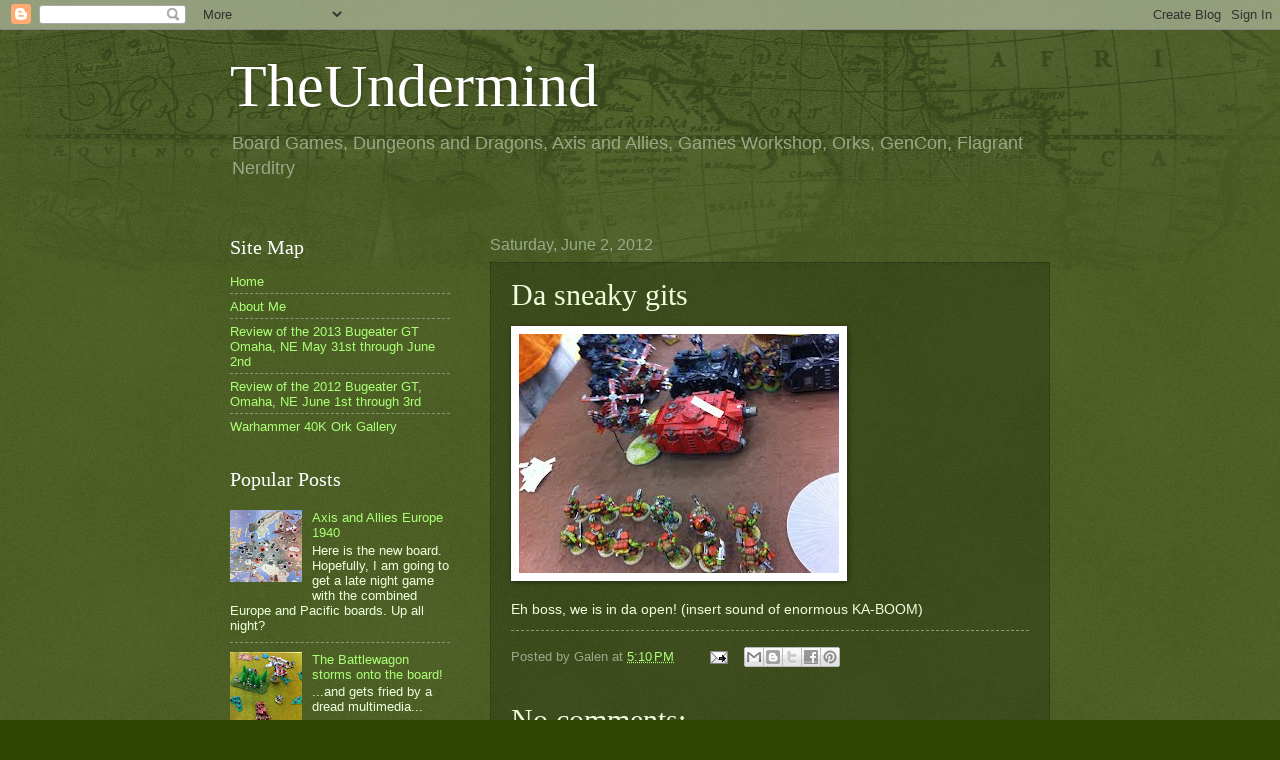

--- FILE ---
content_type: text/html; charset=UTF-8
request_url: https://www.theundermind.com/2012/06/da-sneaky-gits.html
body_size: 13100
content:
<!DOCTYPE html>
<html class='v2' dir='ltr' lang='en'>
<head>
<link href='https://www.blogger.com/static/v1/widgets/335934321-css_bundle_v2.css' rel='stylesheet' type='text/css'/>
<meta content='width=1100' name='viewport'/>
<meta content='text/html; charset=UTF-8' http-equiv='Content-Type'/>
<meta content='blogger' name='generator'/>
<link href='https://www.theundermind.com/favicon.ico' rel='icon' type='image/x-icon'/>
<link href='https://www.theundermind.com/2012/06/da-sneaky-gits.html' rel='canonical'/>
<link rel="alternate" type="application/atom+xml" title="TheUndermind - Atom" href="https://www.theundermind.com/feeds/posts/default" />
<link rel="alternate" type="application/rss+xml" title="TheUndermind - RSS" href="https://www.theundermind.com/feeds/posts/default?alt=rss" />
<link rel="service.post" type="application/atom+xml" title="TheUndermind - Atom" href="https://www.blogger.com/feeds/5113267933806270914/posts/default" />

<link rel="alternate" type="application/atom+xml" title="TheUndermind - Atom" href="https://www.theundermind.com/feeds/1141234312950837728/comments/default" />
<!--Can't find substitution for tag [blog.ieCssRetrofitLinks]-->
<link href='https://blogger.googleusercontent.com/img/b/R29vZ2xl/AVvXsEhK6LYYc1m_aTlFev9OiToPmYp-8BpF8Nffkm7FkvRFwjEaByoW8_nfOJrkOxw_Zoa5WbdneB3Rs_0qt9nfZBrQXNWXLFsZ34edVy5bh2egbyeQoBqaP2a_kQVKE3ayqgq1NX6IbdNjYhek/s320/photo-742256.JPG' rel='image_src'/>
<meta content='https://www.theundermind.com/2012/06/da-sneaky-gits.html' property='og:url'/>
<meta content='Da sneaky gits' property='og:title'/>
<meta content='Eh boss, we is in da open! (insert sound of enormous KA-BOOM)' property='og:description'/>
<meta content='https://blogger.googleusercontent.com/img/b/R29vZ2xl/AVvXsEhK6LYYc1m_aTlFev9OiToPmYp-8BpF8Nffkm7FkvRFwjEaByoW8_nfOJrkOxw_Zoa5WbdneB3Rs_0qt9nfZBrQXNWXLFsZ34edVy5bh2egbyeQoBqaP2a_kQVKE3ayqgq1NX6IbdNjYhek/w1200-h630-p-k-no-nu/photo-742256.JPG' property='og:image'/>
<title>TheUndermind: Da sneaky gits</title>
<style id='page-skin-1' type='text/css'><!--
/*
-----------------------------------------------
Blogger Template Style
Name:     Watermark
Designer: Blogger
URL:      www.blogger.com
----------------------------------------------- */
/* Use this with templates/1ktemplate-*.html */
/* Content
----------------------------------------------- */
body {
font: normal normal 14px Arial, Tahoma, Helvetica, FreeSans, sans-serif;
color: #eeffdd;
background: #2f4400 url(//www.blogblog.com/1kt/watermark/body_background_navigator.png) repeat scroll top left;
}
html body .content-outer {
min-width: 0;
max-width: 100%;
width: 100%;
}
.content-outer {
font-size: 92%;
}
a:link {
text-decoration:none;
color: #aaff77;
}
a:visited {
text-decoration:none;
color: #ddff66;
}
a:hover {
text-decoration:underline;
color: #ddffcc;
}
.body-fauxcolumns .cap-top {
margin-top: 30px;
background: transparent url(//www.blogblog.com/1kt/watermark/body_overlay_navigator.png) no-repeat scroll top center;
height: 256px;
}
.content-inner {
padding: 0;
}
/* Header
----------------------------------------------- */
.header-inner .Header .titlewrapper,
.header-inner .Header .descriptionwrapper {
padding-left: 20px;
padding-right: 20px;
}
.Header h1 {
font: normal normal 60px Georgia, Utopia, 'Palatino Linotype', Palatino, serif;
color: #ffffff;
text-shadow: 2px 2px rgba(0, 0, 0, .1);
}
.Header h1 a {
color: #ffffff;
}
.Header .description {
font-size: 140%;
color: #99aa88;
}
/* Tabs
----------------------------------------------- */
.tabs-inner .section {
margin: 0 20px;
}
.tabs-inner .PageList, .tabs-inner .LinkList, .tabs-inner .Labels {
margin-left: -11px;
margin-right: -11px;
background-color: transparent;
border-top: 0 solid #ffffff;
border-bottom: 0 solid #ffffff;
-moz-box-shadow: 0 0 0 rgba(0, 0, 0, .3);
-webkit-box-shadow: 0 0 0 rgba(0, 0, 0, .3);
-goog-ms-box-shadow: 0 0 0 rgba(0, 0, 0, .3);
box-shadow: 0 0 0 rgba(0, 0, 0, .3);
}
.tabs-inner .PageList .widget-content,
.tabs-inner .LinkList .widget-content,
.tabs-inner .Labels .widget-content {
margin: -3px -11px;
background: transparent none  no-repeat scroll right;
}
.tabs-inner .widget ul {
padding: 2px 25px;
max-height: 34px;
background: transparent none no-repeat scroll left;
}
.tabs-inner .widget li {
border: none;
}
.tabs-inner .widget li a {
display: inline-block;
padding: .25em 1em;
font: normal normal 20px Georgia, Utopia, 'Palatino Linotype', Palatino, serif;
color: #aaff77;
border-right: 1px solid #667755;
}
.tabs-inner .widget li:first-child a {
border-left: 1px solid #667755;
}
.tabs-inner .widget li.selected a, .tabs-inner .widget li a:hover {
color: #ffffff;
}
/* Headings
----------------------------------------------- */
h2 {
font: normal normal 20px Georgia, Utopia, 'Palatino Linotype', Palatino, serif;
color: #ffffff;
margin: 0 0 .5em;
}
h2.date-header {
font: normal normal 16px Arial, Tahoma, Helvetica, FreeSans, sans-serif;
color: #99aa88;
}
/* Main
----------------------------------------------- */
.main-inner .column-center-inner,
.main-inner .column-left-inner,
.main-inner .column-right-inner {
padding: 0 5px;
}
.main-outer {
margin-top: 0;
background: transparent none no-repeat scroll top left;
}
.main-inner {
padding-top: 30px;
}
.main-cap-top {
position: relative;
}
.main-cap-top .cap-right {
position: absolute;
height: 0;
width: 100%;
bottom: 0;
background: transparent none repeat-x scroll bottom center;
}
.main-cap-top .cap-left {
position: absolute;
height: 245px;
width: 280px;
right: 0;
bottom: 0;
background: transparent none no-repeat scroll bottom left;
}
/* Posts
----------------------------------------------- */
.post-outer {
padding: 15px 20px;
margin: 0 0 25px;
background: transparent url(//www.blogblog.com/1kt/watermark/post_background_navigator.png) repeat scroll top left;
_background-image: none;
border: dotted 1px #223311;
-moz-box-shadow: 0 0 0 rgba(0, 0, 0, .1);
-webkit-box-shadow: 0 0 0 rgba(0, 0, 0, .1);
-goog-ms-box-shadow: 0 0 0 rgba(0, 0, 0, .1);
box-shadow: 0 0 0 rgba(0, 0, 0, .1);
}
h3.post-title {
font: normal normal 30px Georgia, Utopia, 'Palatino Linotype', Palatino, serif;
margin: 0;
}
.comments h4 {
font: normal normal 30px Georgia, Utopia, 'Palatino Linotype', Palatino, serif;
margin: 1em 0 0;
}
.post-body {
font-size: 105%;
line-height: 1.5;
position: relative;
}
.post-header {
margin: 0 0 1em;
color: #99aa88;
}
.post-footer {
margin: 10px 0 0;
padding: 10px 0 0;
color: #99aa88;
border-top: dashed 1px #889977;
}
#blog-pager {
font-size: 140%
}
#comments .comment-author {
padding-top: 1.5em;
border-top: dashed 1px #889977;
background-position: 0 1.5em;
}
#comments .comment-author:first-child {
padding-top: 0;
border-top: none;
}
.avatar-image-container {
margin: .2em 0 0;
}
/* Comments
----------------------------------------------- */
.comments .comments-content .icon.blog-author {
background-repeat: no-repeat;
background-image: url([data-uri]);
}
.comments .comments-content .loadmore a {
border-top: 1px solid #889977;
border-bottom: 1px solid #889977;
}
.comments .continue {
border-top: 2px solid #889977;
}
/* Widgets
----------------------------------------------- */
.widget ul, .widget #ArchiveList ul.flat {
padding: 0;
list-style: none;
}
.widget ul li, .widget #ArchiveList ul.flat li {
padding: .35em 0;
text-indent: 0;
border-top: dashed 1px #889977;
}
.widget ul li:first-child, .widget #ArchiveList ul.flat li:first-child {
border-top: none;
}
.widget .post-body ul {
list-style: disc;
}
.widget .post-body ul li {
border: none;
}
.widget .zippy {
color: #889977;
}
.post-body img, .post-body .tr-caption-container, .Profile img, .Image img,
.BlogList .item-thumbnail img {
padding: 5px;
background: #fff;
-moz-box-shadow: 1px 1px 5px rgba(0, 0, 0, .5);
-webkit-box-shadow: 1px 1px 5px rgba(0, 0, 0, .5);
-goog-ms-box-shadow: 1px 1px 5px rgba(0, 0, 0, .5);
box-shadow: 1px 1px 5px rgba(0, 0, 0, .5);
}
.post-body img, .post-body .tr-caption-container {
padding: 8px;
}
.post-body .tr-caption-container {
color: #333333;
}
.post-body .tr-caption-container img {
padding: 0;
background: transparent;
border: none;
-moz-box-shadow: 0 0 0 rgba(0, 0, 0, .1);
-webkit-box-shadow: 0 0 0 rgba(0, 0, 0, .1);
-goog-ms-box-shadow: 0 0 0 rgba(0, 0, 0, .1);
box-shadow: 0 0 0 rgba(0, 0, 0, .1);
}
/* Footer
----------------------------------------------- */
.footer-outer {
color:#eeffdd;
background: #111100 url(https://resources.blogblog.com/blogblog/data/1kt/watermark/body_background_navigator.png) repeat scroll top left;
}
.footer-outer a {
color: #aaff77;
}
.footer-outer a:visited {
color: #ddff66;
}
.footer-outer a:hover {
color: #ddffcc;
}
.footer-outer .widget h2 {
color: #ffffff;
}
/* Mobile
----------------------------------------------- */
body.mobile  {
background-size: 100% auto;
}
.mobile .body-fauxcolumn-outer {
background: transparent none repeat scroll top left;
}
html .mobile .mobile-date-outer {
border-bottom: none;
background: transparent url(//www.blogblog.com/1kt/watermark/post_background_navigator.png) repeat scroll top left;
_background-image: none;
margin-bottom: 10px;
}
.mobile .main-inner .date-outer {
padding: 0;
}
.mobile .main-inner .date-header {
margin: 10px;
}
.mobile .main-cap-top {
z-index: -1;
}
.mobile .content-outer {
font-size: 100%;
}
.mobile .post-outer {
padding: 10px;
}
.mobile .main-cap-top .cap-left {
background: transparent none no-repeat scroll bottom left;
}
.mobile .body-fauxcolumns .cap-top {
margin: 0;
}
.mobile-link-button {
background: transparent url(//www.blogblog.com/1kt/watermark/post_background_navigator.png) repeat scroll top left;
}
.mobile-link-button a:link, .mobile-link-button a:visited {
color: #aaff77;
}
.mobile-index-date .date-header {
color: #99aa88;
}
.mobile-index-contents {
color: #eeffdd;
}
.mobile .tabs-inner .section {
margin: 0;
}
.mobile .tabs-inner .PageList {
margin-left: 0;
margin-right: 0;
}
.mobile .tabs-inner .PageList .widget-content {
margin: 0;
color: #ffffff;
background: transparent url(//www.blogblog.com/1kt/watermark/post_background_navigator.png) repeat scroll top left;
}
.mobile .tabs-inner .PageList .widget-content .pagelist-arrow {
border-left: 1px solid #667755;
}

--></style>
<style id='template-skin-1' type='text/css'><!--
body {
min-width: 860px;
}
.content-outer, .content-fauxcolumn-outer, .region-inner {
min-width: 860px;
max-width: 860px;
_width: 860px;
}
.main-inner .columns {
padding-left: 260px;
padding-right: 0px;
}
.main-inner .fauxcolumn-center-outer {
left: 260px;
right: 0px;
/* IE6 does not respect left and right together */
_width: expression(this.parentNode.offsetWidth -
parseInt("260px") -
parseInt("0px") + 'px');
}
.main-inner .fauxcolumn-left-outer {
width: 260px;
}
.main-inner .fauxcolumn-right-outer {
width: 0px;
}
.main-inner .column-left-outer {
width: 260px;
right: 100%;
margin-left: -260px;
}
.main-inner .column-right-outer {
width: 0px;
margin-right: -0px;
}
#layout {
min-width: 0;
}
#layout .content-outer {
min-width: 0;
width: 800px;
}
#layout .region-inner {
min-width: 0;
width: auto;
}
body#layout div.add_widget {
padding: 8px;
}
body#layout div.add_widget a {
margin-left: 32px;
}
--></style>
<link href='https://www.blogger.com/dyn-css/authorization.css?targetBlogID=5113267933806270914&amp;zx=51ed98a8-7755-4fd2-b9cf-bfb350cf60c4' media='none' onload='if(media!=&#39;all&#39;)media=&#39;all&#39;' rel='stylesheet'/><noscript><link href='https://www.blogger.com/dyn-css/authorization.css?targetBlogID=5113267933806270914&amp;zx=51ed98a8-7755-4fd2-b9cf-bfb350cf60c4' rel='stylesheet'/></noscript>
<meta name='google-adsense-platform-account' content='ca-host-pub-1556223355139109'/>
<meta name='google-adsense-platform-domain' content='blogspot.com'/>

</head>
<body class='loading variant-navigator'>
<div class='navbar section' id='navbar' name='Navbar'><div class='widget Navbar' data-version='1' id='Navbar1'><script type="text/javascript">
    function setAttributeOnload(object, attribute, val) {
      if(window.addEventListener) {
        window.addEventListener('load',
          function(){ object[attribute] = val; }, false);
      } else {
        window.attachEvent('onload', function(){ object[attribute] = val; });
      }
    }
  </script>
<div id="navbar-iframe-container"></div>
<script type="text/javascript" src="https://apis.google.com/js/platform.js"></script>
<script type="text/javascript">
      gapi.load("gapi.iframes:gapi.iframes.style.bubble", function() {
        if (gapi.iframes && gapi.iframes.getContext) {
          gapi.iframes.getContext().openChild({
              url: 'https://www.blogger.com/navbar/5113267933806270914?po\x3d1141234312950837728\x26origin\x3dhttps://www.theundermind.com',
              where: document.getElementById("navbar-iframe-container"),
              id: "navbar-iframe"
          });
        }
      });
    </script><script type="text/javascript">
(function() {
var script = document.createElement('script');
script.type = 'text/javascript';
script.src = '//pagead2.googlesyndication.com/pagead/js/google_top_exp.js';
var head = document.getElementsByTagName('head')[0];
if (head) {
head.appendChild(script);
}})();
</script>
</div></div>
<div class='body-fauxcolumns'>
<div class='fauxcolumn-outer body-fauxcolumn-outer'>
<div class='cap-top'>
<div class='cap-left'></div>
<div class='cap-right'></div>
</div>
<div class='fauxborder-left'>
<div class='fauxborder-right'></div>
<div class='fauxcolumn-inner'>
</div>
</div>
<div class='cap-bottom'>
<div class='cap-left'></div>
<div class='cap-right'></div>
</div>
</div>
</div>
<div class='content'>
<div class='content-fauxcolumns'>
<div class='fauxcolumn-outer content-fauxcolumn-outer'>
<div class='cap-top'>
<div class='cap-left'></div>
<div class='cap-right'></div>
</div>
<div class='fauxborder-left'>
<div class='fauxborder-right'></div>
<div class='fauxcolumn-inner'>
</div>
</div>
<div class='cap-bottom'>
<div class='cap-left'></div>
<div class='cap-right'></div>
</div>
</div>
</div>
<div class='content-outer'>
<div class='content-cap-top cap-top'>
<div class='cap-left'></div>
<div class='cap-right'></div>
</div>
<div class='fauxborder-left content-fauxborder-left'>
<div class='fauxborder-right content-fauxborder-right'></div>
<div class='content-inner'>
<header>
<div class='header-outer'>
<div class='header-cap-top cap-top'>
<div class='cap-left'></div>
<div class='cap-right'></div>
</div>
<div class='fauxborder-left header-fauxborder-left'>
<div class='fauxborder-right header-fauxborder-right'></div>
<div class='region-inner header-inner'>
<div class='header section' id='header' name='Header'><div class='widget Header' data-version='1' id='Header1'>
<div id='header-inner'>
<div class='titlewrapper'>
<h1 class='title'>
<a href='https://www.theundermind.com/'>
TheUndermind
</a>
</h1>
</div>
<div class='descriptionwrapper'>
<p class='description'><span>Board Games, Dungeons and Dragons, Axis and Allies, Games Workshop, Orks, GenCon, Flagrant Nerditry</span></p>
</div>
</div>
</div></div>
</div>
</div>
<div class='header-cap-bottom cap-bottom'>
<div class='cap-left'></div>
<div class='cap-right'></div>
</div>
</div>
</header>
<div class='tabs-outer'>
<div class='tabs-cap-top cap-top'>
<div class='cap-left'></div>
<div class='cap-right'></div>
</div>
<div class='fauxborder-left tabs-fauxborder-left'>
<div class='fauxborder-right tabs-fauxborder-right'></div>
<div class='region-inner tabs-inner'>
<div class='tabs no-items section' id='crosscol' name='Cross-Column'></div>
<div class='tabs no-items section' id='crosscol-overflow' name='Cross-Column 2'></div>
</div>
</div>
<div class='tabs-cap-bottom cap-bottom'>
<div class='cap-left'></div>
<div class='cap-right'></div>
</div>
</div>
<div class='main-outer'>
<div class='main-cap-top cap-top'>
<div class='cap-left'></div>
<div class='cap-right'></div>
</div>
<div class='fauxborder-left main-fauxborder-left'>
<div class='fauxborder-right main-fauxborder-right'></div>
<div class='region-inner main-inner'>
<div class='columns fauxcolumns'>
<div class='fauxcolumn-outer fauxcolumn-center-outer'>
<div class='cap-top'>
<div class='cap-left'></div>
<div class='cap-right'></div>
</div>
<div class='fauxborder-left'>
<div class='fauxborder-right'></div>
<div class='fauxcolumn-inner'>
</div>
</div>
<div class='cap-bottom'>
<div class='cap-left'></div>
<div class='cap-right'></div>
</div>
</div>
<div class='fauxcolumn-outer fauxcolumn-left-outer'>
<div class='cap-top'>
<div class='cap-left'></div>
<div class='cap-right'></div>
</div>
<div class='fauxborder-left'>
<div class='fauxborder-right'></div>
<div class='fauxcolumn-inner'>
</div>
</div>
<div class='cap-bottom'>
<div class='cap-left'></div>
<div class='cap-right'></div>
</div>
</div>
<div class='fauxcolumn-outer fauxcolumn-right-outer'>
<div class='cap-top'>
<div class='cap-left'></div>
<div class='cap-right'></div>
</div>
<div class='fauxborder-left'>
<div class='fauxborder-right'></div>
<div class='fauxcolumn-inner'>
</div>
</div>
<div class='cap-bottom'>
<div class='cap-left'></div>
<div class='cap-right'></div>
</div>
</div>
<!-- corrects IE6 width calculation -->
<div class='columns-inner'>
<div class='column-center-outer'>
<div class='column-center-inner'>
<div class='main section' id='main' name='Main'><div class='widget Blog' data-version='1' id='Blog1'>
<div class='blog-posts hfeed'>

          <div class="date-outer">
        
<h2 class='date-header'><span>Saturday, June 2, 2012</span></h2>

          <div class="date-posts">
        
<div class='post-outer'>
<div class='post hentry uncustomized-post-template' itemprop='blogPost' itemscope='itemscope' itemtype='http://schema.org/BlogPosting'>
<meta content='https://blogger.googleusercontent.com/img/b/R29vZ2xl/AVvXsEhK6LYYc1m_aTlFev9OiToPmYp-8BpF8Nffkm7FkvRFwjEaByoW8_nfOJrkOxw_Zoa5WbdneB3Rs_0qt9nfZBrQXNWXLFsZ34edVy5bh2egbyeQoBqaP2a_kQVKE3ayqgq1NX6IbdNjYhek/s320/photo-742256.JPG' itemprop='image_url'/>
<meta content='5113267933806270914' itemprop='blogId'/>
<meta content='1141234312950837728' itemprop='postId'/>
<a name='1141234312950837728'></a>
<h3 class='post-title entry-title' itemprop='name'>
Da sneaky gits
</h3>
<div class='post-header'>
<div class='post-header-line-1'></div>
</div>
<div class='post-body entry-content' id='post-body-1141234312950837728' itemprop='description articleBody'>
<p class="mobile-photo"><a href="https://blogger.googleusercontent.com/img/b/R29vZ2xl/AVvXsEhK6LYYc1m_aTlFev9OiToPmYp-8BpF8Nffkm7FkvRFwjEaByoW8_nfOJrkOxw_Zoa5WbdneB3Rs_0qt9nfZBrQXNWXLFsZ34edVy5bh2egbyeQoBqaP2a_kQVKE3ayqgq1NX6IbdNjYhek/s1600/photo-742256.JPG"><img alt="" border="0" id="BLOGGER_PHOTO_ID_5749596451192253730" src="https://blogger.googleusercontent.com/img/b/R29vZ2xl/AVvXsEhK6LYYc1m_aTlFev9OiToPmYp-8BpF8Nffkm7FkvRFwjEaByoW8_nfOJrkOxw_Zoa5WbdneB3Rs_0qt9nfZBrQXNWXLFsZ34edVy5bh2egbyeQoBqaP2a_kQVKE3ayqgq1NX6IbdNjYhek/s320/photo-742256.JPG" /></a></p>Eh boss, we is in da open! (insert sound of enormous KA-BOOM)
<div style='clear: both;'></div>
</div>
<div class='post-footer'>
<div class='post-footer-line post-footer-line-1'>
<span class='post-author vcard'>
Posted by
<span class='fn' itemprop='author' itemscope='itemscope' itemtype='http://schema.org/Person'>
<span itemprop='name'>Galen</span>
</span>
</span>
<span class='post-timestamp'>
at
<meta content='https://www.theundermind.com/2012/06/da-sneaky-gits.html' itemprop='url'/>
<a class='timestamp-link' href='https://www.theundermind.com/2012/06/da-sneaky-gits.html' rel='bookmark' title='permanent link'><abbr class='published' itemprop='datePublished' title='2012-06-02T17:10:00-07:00'>5:10&#8239;PM</abbr></a>
</span>
<span class='post-comment-link'>
</span>
<span class='post-icons'>
<span class='item-action'>
<a href='https://www.blogger.com/email-post/5113267933806270914/1141234312950837728' title='Email Post'>
<img alt='' class='icon-action' height='13' src='https://resources.blogblog.com/img/icon18_email.gif' width='18'/>
</a>
</span>
<span class='item-control blog-admin pid-1116639279'>
<a href='https://www.blogger.com/post-edit.g?blogID=5113267933806270914&postID=1141234312950837728&from=pencil' title='Edit Post'>
<img alt='' class='icon-action' height='18' src='https://resources.blogblog.com/img/icon18_edit_allbkg.gif' width='18'/>
</a>
</span>
</span>
<div class='post-share-buttons goog-inline-block'>
<a class='goog-inline-block share-button sb-email' href='https://www.blogger.com/share-post.g?blogID=5113267933806270914&postID=1141234312950837728&target=email' target='_blank' title='Email This'><span class='share-button-link-text'>Email This</span></a><a class='goog-inline-block share-button sb-blog' href='https://www.blogger.com/share-post.g?blogID=5113267933806270914&postID=1141234312950837728&target=blog' onclick='window.open(this.href, "_blank", "height=270,width=475"); return false;' target='_blank' title='BlogThis!'><span class='share-button-link-text'>BlogThis!</span></a><a class='goog-inline-block share-button sb-twitter' href='https://www.blogger.com/share-post.g?blogID=5113267933806270914&postID=1141234312950837728&target=twitter' target='_blank' title='Share to X'><span class='share-button-link-text'>Share to X</span></a><a class='goog-inline-block share-button sb-facebook' href='https://www.blogger.com/share-post.g?blogID=5113267933806270914&postID=1141234312950837728&target=facebook' onclick='window.open(this.href, "_blank", "height=430,width=640"); return false;' target='_blank' title='Share to Facebook'><span class='share-button-link-text'>Share to Facebook</span></a><a class='goog-inline-block share-button sb-pinterest' href='https://www.blogger.com/share-post.g?blogID=5113267933806270914&postID=1141234312950837728&target=pinterest' target='_blank' title='Share to Pinterest'><span class='share-button-link-text'>Share to Pinterest</span></a>
</div>
</div>
<div class='post-footer-line post-footer-line-2'>
<span class='post-labels'>
</span>
</div>
<div class='post-footer-line post-footer-line-3'>
<span class='post-location'>
</span>
</div>
</div>
</div>
<div class='comments' id='comments'>
<a name='comments'></a>
<h4>No comments:</h4>
<div id='Blog1_comments-block-wrapper'>
<dl class='avatar-comment-indent' id='comments-block'>
</dl>
</div>
<p class='comment-footer'>
<div class='comment-form'>
<a name='comment-form'></a>
<h4 id='comment-post-message'>Post a Comment</h4>
<p>
</p>
<a href='https://www.blogger.com/comment/frame/5113267933806270914?po=1141234312950837728&hl=en&saa=85391&origin=https://www.theundermind.com' id='comment-editor-src'></a>
<iframe allowtransparency='true' class='blogger-iframe-colorize blogger-comment-from-post' frameborder='0' height='410px' id='comment-editor' name='comment-editor' src='' width='100%'></iframe>
<script src='https://www.blogger.com/static/v1/jsbin/2830521187-comment_from_post_iframe.js' type='text/javascript'></script>
<script type='text/javascript'>
      BLOG_CMT_createIframe('https://www.blogger.com/rpc_relay.html');
    </script>
</div>
</p>
</div>
</div>

        </div></div>
      
</div>
<div class='blog-pager' id='blog-pager'>
<span id='blog-pager-newer-link'>
<a class='blog-pager-newer-link' href='https://www.theundermind.com/2012/06/mega-weapons.html' id='Blog1_blog-pager-newer-link' title='Newer Post'>Newer Post</a>
</span>
<span id='blog-pager-older-link'>
<a class='blog-pager-older-link' href='https://www.theundermind.com/2012/06/koptas-strike-from-reserve.html' id='Blog1_blog-pager-older-link' title='Older Post'>Older Post</a>
</span>
<a class='home-link' href='https://www.theundermind.com/'>Home</a>
</div>
<div class='clear'></div>
<div class='post-feeds'>
<div class='feed-links'>
Subscribe to:
<a class='feed-link' href='https://www.theundermind.com/feeds/1141234312950837728/comments/default' target='_blank' type='application/atom+xml'>Post Comments (Atom)</a>
</div>
</div>
</div></div>
</div>
</div>
<div class='column-left-outer'>
<div class='column-left-inner'>
<aside>
<div class='sidebar section' id='sidebar-left-1'><div class='widget PageList' data-version='1' id='PageList1'>
<h2>Site Map</h2>
<div class='widget-content'>
<ul>
<li>
<a href='https://www.theundermind.com/'>Home</a>
</li>
<li>
<a href='https://www.theundermind.com/p/about-me.html'>About Me</a>
</li>
<li>
<a href='https://www.theundermind.com/p/review-of-2013-bugeater-gt-omaha-ne-may.html'>Review of the 2013 Bugeater GT Omaha, NE May 31st through June 2nd</a>
</li>
<li>
<a href='https://www.theundermind.com/p/review-of-2012-bugeater-gt-omaha-ne.html'>Review of the 2012 Bugeater GT, Omaha, NE June 1st through 3rd</a>
</li>
<li>
<a href='https://www.theundermind.com/p/warhammer-40k-ork-gallery.html'>Warhammer 40K Ork Gallery</a>
</li>
</ul>
<div class='clear'></div>
</div>
</div><div class='widget PopularPosts' data-version='1' id='PopularPosts1'>
<h2>Popular Posts</h2>
<div class='widget-content popular-posts'>
<ul>
<li>
<div class='item-content'>
<div class='item-thumbnail'>
<a href='https://www.theundermind.com/2010/08/axis-and-allies-europe-1940.html' target='_blank'>
<img alt='' border='0' src='https://blogger.googleusercontent.com/img/b/R29vZ2xl/AVvXsEhYkJNFlJ1TumiI90CJY5wmNnwFHUquyvn14Ln9u3R35a7mXMWSF9q-jaKQSwfrTJp8dauxrJlCVlxYmSsWsxcYVY3z7gCdJZF_DBX_jNFDngtFksCSyUozv0BWGGke5XE2bzWB38hR6M8l/w72-h72-p-k-no-nu/photo-727389.JPG'/>
</a>
</div>
<div class='item-title'><a href='https://www.theundermind.com/2010/08/axis-and-allies-europe-1940.html'>Axis and Allies Europe 1940</a></div>
<div class='item-snippet'>Here is the new board. Hopefully, I am going to get a late night game with the combined Europe and Pacific boards. Up all night?</div>
</div>
<div style='clear: both;'></div>
</li>
<li>
<div class='item-content'>
<div class='item-thumbnail'>
<a href='https://www.theundermind.com/2012/03/battlewagon-storms-onto-board.html' target='_blank'>
<img alt='' border='0' src='https://blogger.googleusercontent.com/img/b/R29vZ2xl/AVvXsEi_F3TJtrUTAy1jkAmT1GsGkQfcgW5JjIa1ZfcYe0jAKbg5r8HJYuXhJNoB74XcYCJBrtHQTwAxZm_DQeb68cR6NH9xhxHTCEVid9b3fRty0o7XPDB9Zl1i-hcwhSmGqClgyW13UhT2d-c5/w72-h72-p-k-no-nu/photo-765797.JPG'/>
</a>
</div>
<div class='item-title'><a href='https://www.theundermind.com/2012/03/battlewagon-storms-onto-board.html'>The Battlewagon storms onto the board!</a></div>
<div class='item-snippet'>...and gets fried by a dread multimedia...</div>
</div>
<div style='clear: both;'></div>
</li>
<li>
<div class='item-content'>
<div class='item-thumbnail'>
<a href='https://www.theundermind.com/2011/05/twilight-imperium-set-up.html' target='_blank'>
<img alt='' border='0' src='https://blogger.googleusercontent.com/img/b/R29vZ2xl/AVvXsEiDaFe1D6OvVC0NrN-6Dd911IZ32UNoUr81IgIuCfEM57b4T7zDax7c6HqHKp8dLFTaz6gki2Y2y_e3QScc4AQl3lpaCbPXP5ZYDA_eZeyW7zxt3-MIq0-8IgFIMSgJTWWqgv7q83VTJc94/w72-h72-p-k-no-nu/photo-762933.JPG'/>
</a>
</div>
<div class='item-title'><a href='https://www.theundermind.com/2011/05/twilight-imperium-set-up.html'>Twilight Imperium Set-up</a></div>
<div class='item-snippet'>Here is the set up for the Twilight Imperium marathon I&#39;m hosting next Sunday.</div>
</div>
<div style='clear: both;'></div>
</li>
<li>
<div class='item-content'>
<div class='item-thumbnail'>
<a href='https://www.theundermind.com/2014/09/cargo-noir.html' target='_blank'>
<img alt='' border='0' src='https://blogger.googleusercontent.com/img/b/R29vZ2xl/AVvXsEh1TjgnTGtlwr06P2SrhlzX-pfyF2iTlyy4o5Q1UJMpl39ycpxHtO837XJNqzKH5YE8JeWZbQFLvVn5n7LZ0C92jmXKK7ZTzIdogzx7I-UQUe6xz0X_IYp8dG_3a4-eRXQ0VMl1KOYCqvf5/w72-h72-p-k-no-nu/photo-761725.JPG'/>
</a>
</div>
<div class='item-title'><a href='https://www.theundermind.com/2014/09/cargo-noir.html'>Cargo Noir!</a></div>
<div class='item-snippet'>
</div>
</div>
<div style='clear: both;'></div>
</li>
<li>
<div class='item-content'>
<div class='item-thumbnail'>
<a href='https://www.theundermind.com/2012/03/game-2-mostly-footdar.html' target='_blank'>
<img alt='' border='0' src='https://blogger.googleusercontent.com/img/b/R29vZ2xl/AVvXsEhEG8_-_KwloMgyQS0OBnRiFMU4U2ANpqXBLUCVRF5rJ-bQR1nLFX7uiYGSl7DVtwN4p5sh9vcx-LEH6lLa4K4Tin_DNEozUuRxjLT8MFJaUGAyXzOVeNnxR1CpmgcurVOVQ5WvMowJnPzs/w72-h72-p-k-no-nu/photo-720029.JPG'/>
</a>
</div>
<div class='item-title'><a href='https://www.theundermind.com/2012/03/game-2-mostly-footdar.html'>Game 2, mostly footdar.</a></div>
<div class='item-snippet'>
</div>
</div>
<div style='clear: both;'></div>
</li>
<li>
<div class='item-content'>
<div class='item-thumbnail'>
<a href='https://www.theundermind.com/2015/04/descent.html' target='_blank'>
<img alt='' border='0' src='https://blogger.googleusercontent.com/img/b/R29vZ2xl/AVvXsEhto9Fco5AwDYoYEmVPZi2T-GGMgrS7Uh6K4NBu9EtQBkztecc0MrTTvjo-FSJrZXtUtIRqmKZaa8CwIrbg5H-i58Kp3bTJn4AQ7hvzdfR8KWtE9m62lblx4yXj1XQLGaErMYxuhw9rIFFn/w72-h72-p-k-no-nu/7E286933-D784-45CB-B37A-24D93E3932EC-777166.jpg'/>
</a>
</div>
<div class='item-title'><a href='https://www.theundermind.com/2015/04/descent.html'>Descent</a></div>
<div class='item-snippet'>Never trust a dwarf with a chainsaw...         &#8212; Sent from Mailbox     </div>
</div>
<div style='clear: both;'></div>
</li>
<li>
<div class='item-content'>
<div class='item-thumbnail'>
<a href='https://www.theundermind.com/2011/04/green-stuff-cape.html' target='_blank'>
<img alt='' border='0' src='https://blogger.googleusercontent.com/img/b/R29vZ2xl/AVvXsEjU2Vnx1F4a7dvuW8QOQISemCyEnv27J9UKziA9JI_dMBYji_-lcVjsD6kagLS_l3QE3kXvmtvcuA27YmvYDVqozw-87P-eapbCElgF59tmijzipbrSxvcKNUKMyOp9pEqRpYTm3sPEisRA/w72-h72-p-k-no-nu/photo-780828.JPG'/>
</a>
</div>
<div class='item-title'><a href='https://www.theundermind.com/2011/04/green-stuff-cape.html'>Green Stuff Cape</a></div>
<div class='item-snippet'>Here is a pic of the cape I sculpted on my ork warboss.</div>
</div>
<div style='clear: both;'></div>
</li>
<li>
<div class='item-content'>
<div class='item-thumbnail'>
<a href='https://www.theundermind.com/2014/09/here-is-how-to-lose-at-nations.html' target='_blank'>
<img alt='' border='0' src='https://blogger.googleusercontent.com/img/b/R29vZ2xl/AVvXsEjjqKMAB1JCXqEAj4g0OK3y5ErAzrH1LJakdydH8PeFm9K4T9jSYN2QyfHCAKlxyse3Wr-vXCwlJJuy_tIsVSoj9pHnPXgmo_iVidoLPsIz25cTHpL7DJ0GlcAfy-j5ntg3eOTcNktcye2d/w72-h72-p-k-no-nu/IMG_0027-752503.JPG'/>
</a>
</div>
<div class='item-title'><a href='https://www.theundermind.com/2014/09/here-is-how-to-lose-at-nations.html'>Here is how to lose at Nations</a></div>
<div class='item-snippet'>
</div>
</div>
<div style='clear: both;'></div>
</li>
<li>
<div class='item-content'>
<div class='item-thumbnail'>
<a href='https://www.theundermind.com/2012/07/my-first-game-of-wh40k-6th-edition-orks.html' target='_blank'>
<img alt='' border='0' src='https://blogger.googleusercontent.com/img/b/R29vZ2xl/AVvXsEgfV2j2TvAsdUL8nqqjYYdi5RyQ3Ag4LubN0Q79mu6OVKvcY3_OBi21WFeGaMJbVIulo85M-c3sGuS04OBOZmdY_CSMQaj7uBihWq9Ks_7ECv10TKT25suLbZqdDJropeivBgvZduD1uU1j/w72-h72-p-k-no-nu/IMG_0460.jpg'/>
</a>
</div>
<div class='item-title'><a href='https://www.theundermind.com/2012/07/my-first-game-of-wh40k-6th-edition-orks.html'>My first game of WH40K 6th edition (Orks vs Necrons)</a></div>
<div class='item-snippet'> WH40K 6th Edition Game 1         For my very first game of 6th ed, I played my friend Eric&#39;s Necrons. Since the Ork FAQ put some teeth ...</div>
</div>
<div style='clear: both;'></div>
</li>
<li>
<div class='item-content'>
<div class='item-thumbnail'>
<a href='https://www.theundermind.com/2011/08/more-ffg-star-wars-pics.html' target='_blank'>
<img alt='' border='0' src='https://blogger.googleusercontent.com/img/b/R29vZ2xl/AVvXsEgCDETSySnli0D62NxKdFJuTxRKvxYHDNikZSywDrQZsq4LkygXRnoYTRG-myvxpO-I4QrPuwv5nJziqG2ZNd-KunqLRW1UFSz2XsebEo8nTQwK9fbHlMO1YJ0AhCnrQJZkkSNkSJXc5XVS/w72-h72-p-k-no-nu/photo-772770.JPG'/>
</a>
</div>
<div class='item-title'><a href='https://www.theundermind.com/2011/08/more-ffg-star-wars-pics.html'>More FFG Star Wars Pics</a></div>
<div class='item-snippet'>
</div>
</div>
<div style='clear: both;'></div>
</li>
</ul>
<div class='clear'></div>
</div>
</div><div class='widget BlogArchive' data-version='1' id='BlogArchive1'>
<h2>Blog Archive</h2>
<div class='widget-content'>
<div id='ArchiveList'>
<div id='BlogArchive1_ArchiveList'>
<ul class='hierarchy'>
<li class='archivedate collapsed'>
<a class='toggle' href='javascript:void(0)'>
<span class='zippy'>

        &#9658;&#160;
      
</span>
</a>
<a class='post-count-link' href='https://www.theundermind.com/2015/'>
2015
</a>
<span class='post-count' dir='ltr'>(2)</span>
<ul class='hierarchy'>
<li class='archivedate collapsed'>
<a class='toggle' href='javascript:void(0)'>
<span class='zippy'>

        &#9658;&#160;
      
</span>
</a>
<a class='post-count-link' href='https://www.theundermind.com/2015/04/'>
April
</a>
<span class='post-count' dir='ltr'>(1)</span>
</li>
</ul>
<ul class='hierarchy'>
<li class='archivedate collapsed'>
<a class='toggle' href='javascript:void(0)'>
<span class='zippy'>

        &#9658;&#160;
      
</span>
</a>
<a class='post-count-link' href='https://www.theundermind.com/2015/03/'>
March
</a>
<span class='post-count' dir='ltr'>(1)</span>
</li>
</ul>
</li>
</ul>
<ul class='hierarchy'>
<li class='archivedate collapsed'>
<a class='toggle' href='javascript:void(0)'>
<span class='zippy'>

        &#9658;&#160;
      
</span>
</a>
<a class='post-count-link' href='https://www.theundermind.com/2014/'>
2014
</a>
<span class='post-count' dir='ltr'>(5)</span>
<ul class='hierarchy'>
<li class='archivedate collapsed'>
<a class='toggle' href='javascript:void(0)'>
<span class='zippy'>

        &#9658;&#160;
      
</span>
</a>
<a class='post-count-link' href='https://www.theundermind.com/2014/10/'>
October
</a>
<span class='post-count' dir='ltr'>(1)</span>
</li>
</ul>
<ul class='hierarchy'>
<li class='archivedate collapsed'>
<a class='toggle' href='javascript:void(0)'>
<span class='zippy'>

        &#9658;&#160;
      
</span>
</a>
<a class='post-count-link' href='https://www.theundermind.com/2014/09/'>
September
</a>
<span class='post-count' dir='ltr'>(2)</span>
</li>
</ul>
<ul class='hierarchy'>
<li class='archivedate collapsed'>
<a class='toggle' href='javascript:void(0)'>
<span class='zippy'>

        &#9658;&#160;
      
</span>
</a>
<a class='post-count-link' href='https://www.theundermind.com/2014/07/'>
July
</a>
<span class='post-count' dir='ltr'>(1)</span>
</li>
</ul>
<ul class='hierarchy'>
<li class='archivedate collapsed'>
<a class='toggle' href='javascript:void(0)'>
<span class='zippy'>

        &#9658;&#160;
      
</span>
</a>
<a class='post-count-link' href='https://www.theundermind.com/2014/04/'>
April
</a>
<span class='post-count' dir='ltr'>(1)</span>
</li>
</ul>
</li>
</ul>
<ul class='hierarchy'>
<li class='archivedate collapsed'>
<a class='toggle' href='javascript:void(0)'>
<span class='zippy'>

        &#9658;&#160;
      
</span>
</a>
<a class='post-count-link' href='https://www.theundermind.com/2013/'>
2013
</a>
<span class='post-count' dir='ltr'>(21)</span>
<ul class='hierarchy'>
<li class='archivedate collapsed'>
<a class='toggle' href='javascript:void(0)'>
<span class='zippy'>

        &#9658;&#160;
      
</span>
</a>
<a class='post-count-link' href='https://www.theundermind.com/2013/12/'>
December
</a>
<span class='post-count' dir='ltr'>(1)</span>
</li>
</ul>
<ul class='hierarchy'>
<li class='archivedate collapsed'>
<a class='toggle' href='javascript:void(0)'>
<span class='zippy'>

        &#9658;&#160;
      
</span>
</a>
<a class='post-count-link' href='https://www.theundermind.com/2013/08/'>
August
</a>
<span class='post-count' dir='ltr'>(2)</span>
</li>
</ul>
<ul class='hierarchy'>
<li class='archivedate collapsed'>
<a class='toggle' href='javascript:void(0)'>
<span class='zippy'>

        &#9658;&#160;
      
</span>
</a>
<a class='post-count-link' href='https://www.theundermind.com/2013/06/'>
June
</a>
<span class='post-count' dir='ltr'>(6)</span>
</li>
</ul>
<ul class='hierarchy'>
<li class='archivedate collapsed'>
<a class='toggle' href='javascript:void(0)'>
<span class='zippy'>

        &#9658;&#160;
      
</span>
</a>
<a class='post-count-link' href='https://www.theundermind.com/2013/05/'>
May
</a>
<span class='post-count' dir='ltr'>(5)</span>
</li>
</ul>
<ul class='hierarchy'>
<li class='archivedate collapsed'>
<a class='toggle' href='javascript:void(0)'>
<span class='zippy'>

        &#9658;&#160;
      
</span>
</a>
<a class='post-count-link' href='https://www.theundermind.com/2013/04/'>
April
</a>
<span class='post-count' dir='ltr'>(1)</span>
</li>
</ul>
<ul class='hierarchy'>
<li class='archivedate collapsed'>
<a class='toggle' href='javascript:void(0)'>
<span class='zippy'>

        &#9658;&#160;
      
</span>
</a>
<a class='post-count-link' href='https://www.theundermind.com/2013/03/'>
March
</a>
<span class='post-count' dir='ltr'>(4)</span>
</li>
</ul>
<ul class='hierarchy'>
<li class='archivedate collapsed'>
<a class='toggle' href='javascript:void(0)'>
<span class='zippy'>

        &#9658;&#160;
      
</span>
</a>
<a class='post-count-link' href='https://www.theundermind.com/2013/01/'>
January
</a>
<span class='post-count' dir='ltr'>(2)</span>
</li>
</ul>
</li>
</ul>
<ul class='hierarchy'>
<li class='archivedate expanded'>
<a class='toggle' href='javascript:void(0)'>
<span class='zippy toggle-open'>

        &#9660;&#160;
      
</span>
</a>
<a class='post-count-link' href='https://www.theundermind.com/2012/'>
2012
</a>
<span class='post-count' dir='ltr'>(113)</span>
<ul class='hierarchy'>
<li class='archivedate collapsed'>
<a class='toggle' href='javascript:void(0)'>
<span class='zippy'>

        &#9658;&#160;
      
</span>
</a>
<a class='post-count-link' href='https://www.theundermind.com/2012/12/'>
December
</a>
<span class='post-count' dir='ltr'>(1)</span>
</li>
</ul>
<ul class='hierarchy'>
<li class='archivedate collapsed'>
<a class='toggle' href='javascript:void(0)'>
<span class='zippy'>

        &#9658;&#160;
      
</span>
</a>
<a class='post-count-link' href='https://www.theundermind.com/2012/11/'>
November
</a>
<span class='post-count' dir='ltr'>(1)</span>
</li>
</ul>
<ul class='hierarchy'>
<li class='archivedate collapsed'>
<a class='toggle' href='javascript:void(0)'>
<span class='zippy'>

        &#9658;&#160;
      
</span>
</a>
<a class='post-count-link' href='https://www.theundermind.com/2012/10/'>
October
</a>
<span class='post-count' dir='ltr'>(1)</span>
</li>
</ul>
<ul class='hierarchy'>
<li class='archivedate collapsed'>
<a class='toggle' href='javascript:void(0)'>
<span class='zippy'>

        &#9658;&#160;
      
</span>
</a>
<a class='post-count-link' href='https://www.theundermind.com/2012/09/'>
September
</a>
<span class='post-count' dir='ltr'>(1)</span>
</li>
</ul>
<ul class='hierarchy'>
<li class='archivedate collapsed'>
<a class='toggle' href='javascript:void(0)'>
<span class='zippy'>

        &#9658;&#160;
      
</span>
</a>
<a class='post-count-link' href='https://www.theundermind.com/2012/08/'>
August
</a>
<span class='post-count' dir='ltr'>(5)</span>
</li>
</ul>
<ul class='hierarchy'>
<li class='archivedate collapsed'>
<a class='toggle' href='javascript:void(0)'>
<span class='zippy'>

        &#9658;&#160;
      
</span>
</a>
<a class='post-count-link' href='https://www.theundermind.com/2012/07/'>
July
</a>
<span class='post-count' dir='ltr'>(1)</span>
</li>
</ul>
<ul class='hierarchy'>
<li class='archivedate expanded'>
<a class='toggle' href='javascript:void(0)'>
<span class='zippy toggle-open'>

        &#9660;&#160;
      
</span>
</a>
<a class='post-count-link' href='https://www.theundermind.com/2012/06/'>
June
</a>
<span class='post-count' dir='ltr'>(36)</span>
<ul class='posts'>
<li><a href='https://www.theundermind.com/2012/06/dropping-hammer-idea-for-enhancing-40k.html'>Dropping the Hammer - An Idea for Enhancing 40k Ba...</a></li>
<li><a href='https://www.theundermind.com/2012/06/bugeater-gt-game-six-vs-vanilla-marines.html'>Bugeater GT Game Six Vs. Vanilla Marines</a></li>
<li><a href='https://www.theundermind.com/2012/06/bugeater-gt-game-5-vs-blood-angels.html'>Bugeater GT Game Five vs Blood Angels</a></li>
<li><a href='https://www.theundermind.com/2012/06/day-2-be-pics-will-be-up-soon.html'>Day 2 BE pics will be up soon!</a></li>
<li><a href='https://www.theundermind.com/2012/06/surprise-delivery.html'>Surprise delivery!</a></li>
<li><a href='https://www.theundermind.com/2012/06/wagons-breakthrough-orks-win.html'>Wagons breakthrough. Orks Win!!!</a></li>
<li><a href='https://www.theundermind.com/2012/06/kopta-two.html'>Kopta two</a></li>
<li><a href='https://www.theundermind.com/2012/06/mega-weapons.html'>Mega weapons...</a></li>
<li><a href='https://www.theundermind.com/2012/06/da-sneaky-gits.html'>Da sneaky gits</a></li>
<li><a href='https://www.theundermind.com/2012/06/koptas-strike-from-reserve.html'>Koptas strike from reserve...</a></li>
<li><a href='https://www.theundermind.com/2012/06/da-plan.html'>Da Plan</a></li>
<li><a href='https://www.theundermind.com/2012/06/wots-dat-boss.html'>Wots dat boss?</a></li>
<li><a href='https://www.theundermind.com/2012/06/game-4-vs-blood-angels.html'>Game 4 vs. Blood Angels</a></li>
<li><a href='https://www.theundermind.com/2012/06/final-result-narrow-loss.html'>Final result narrow loss</a></li>
<li><a href='https://www.theundermind.com/2012/06/more-deffkopta-fail.html'>More Deffkopta fail</a></li>
<li><a href='https://www.theundermind.com/2012/06/ghaz-annihilation.html'>Ghaz annihilation</a></li>
<li><a href='https://www.theundermind.com/2012/06/outflankers-flunk.html'>Outflankers flunk</a></li>
<li><a href='https://www.theundermind.com/2012/06/right-flank-follies.html'>Right flank follies</a></li>
<li><a href='https://www.theundermind.com/2012/06/scrum-on-left-flank.html'>Scrum on the left flank</a></li>
<li><a href='https://www.theundermind.com/2012/06/battlewagons-deploy.html'>Battlewagons deploy!</a></li>
<li><a href='https://www.theundermind.com/2012/06/game-3-vs-vulcan-and-salamanders.html'>Game 3 vs Vulcan and the Salamanders</a></li>
<li><a href='https://www.theundermind.com/2012/06/ghaz-vs-berzerker-lord-eversor.html'>Ghaz vs the Berzerker Lord (Eversor)</a></li>
<li><a href='https://www.theundermind.com/2012/06/ghaz-is-comin-for-ya-umie.html'>Ghaz is comin&#39; for ya umie&#39;</a></li>
<li><a href='https://www.theundermind.com/2012/06/there-he-is-boyz.html'>There he is boyz!</a></li>
<li><a href='https://www.theundermind.com/2012/06/ghaz-speeds-toward-paladins.html'>Ghaz speeds toward the Paladins...</a></li>
<li><a href='https://www.theundermind.com/2012/06/trukkers-come-on-from-reserve.html'>Trukkers come on from reserve...</a></li>
<li><a href='https://www.theundermind.com/2012/06/pumpkins-err-squats-pile-out.html'>The pumpkins, err squats pile out.</a></li>
<li><a href='https://www.theundermind.com/2012/06/is-that-land-raider.html'>Is that a Land Raider?</a></li>
<li><a href='https://www.theundermind.com/2012/06/deffkoptas-scout-ahead.html'>Deffkoptas scout ahead...</a></li>
<li><a href='https://www.theundermind.com/2012/06/game-2-vs-squats.html'>Game 2 vs Squats?!?</a></li>
<li><a href='https://www.theundermind.com/2012/06/game-1-loss.html'>Game 1 Loss</a></li>
<li><a href='https://www.theundermind.com/2012/06/ghaz-on-ghaz.html'>Ghaz on Ghaz!</a></li>
<li><a href='https://www.theundermind.com/2012/06/are-those-burnas-in-that-wagon.html'>Are those burnas in that wagon?</a></li>
<li><a href='https://www.theundermind.com/2012/06/begt-game-1-vs-battlewagon-orks.html'>BEGT Game 1 vs Battlewagon Orks</a></li>
<li><a href='https://www.theundermind.com/2012/06/combat-patrol-win.html'>Combat Patrol Win!</a></li>
<li><a href='https://www.theundermind.com/2012/06/no-cell-service-heres-your-solution.html'>No cell service? Here&#39;s your solution.</a></li>
</ul>
</li>
</ul>
<ul class='hierarchy'>
<li class='archivedate collapsed'>
<a class='toggle' href='javascript:void(0)'>
<span class='zippy'>

        &#9658;&#160;
      
</span>
</a>
<a class='post-count-link' href='https://www.theundermind.com/2012/05/'>
May
</a>
<span class='post-count' dir='ltr'>(3)</span>
</li>
</ul>
<ul class='hierarchy'>
<li class='archivedate collapsed'>
<a class='toggle' href='javascript:void(0)'>
<span class='zippy'>

        &#9658;&#160;
      
</span>
</a>
<a class='post-count-link' href='https://www.theundermind.com/2012/03/'>
March
</a>
<span class='post-count' dir='ltr'>(26)</span>
</li>
</ul>
<ul class='hierarchy'>
<li class='archivedate collapsed'>
<a class='toggle' href='javascript:void(0)'>
<span class='zippy'>

        &#9658;&#160;
      
</span>
</a>
<a class='post-count-link' href='https://www.theundermind.com/2012/02/'>
February
</a>
<span class='post-count' dir='ltr'>(36)</span>
</li>
</ul>
<ul class='hierarchy'>
<li class='archivedate collapsed'>
<a class='toggle' href='javascript:void(0)'>
<span class='zippy'>

        &#9658;&#160;
      
</span>
</a>
<a class='post-count-link' href='https://www.theundermind.com/2012/01/'>
January
</a>
<span class='post-count' dir='ltr'>(2)</span>
</li>
</ul>
</li>
</ul>
<ul class='hierarchy'>
<li class='archivedate collapsed'>
<a class='toggle' href='javascript:void(0)'>
<span class='zippy'>

        &#9658;&#160;
      
</span>
</a>
<a class='post-count-link' href='https://www.theundermind.com/2011/'>
2011
</a>
<span class='post-count' dir='ltr'>(77)</span>
<ul class='hierarchy'>
<li class='archivedate collapsed'>
<a class='toggle' href='javascript:void(0)'>
<span class='zippy'>

        &#9658;&#160;
      
</span>
</a>
<a class='post-count-link' href='https://www.theundermind.com/2011/12/'>
December
</a>
<span class='post-count' dir='ltr'>(3)</span>
</li>
</ul>
<ul class='hierarchy'>
<li class='archivedate collapsed'>
<a class='toggle' href='javascript:void(0)'>
<span class='zippy'>

        &#9658;&#160;
      
</span>
</a>
<a class='post-count-link' href='https://www.theundermind.com/2011/08/'>
August
</a>
<span class='post-count' dir='ltr'>(39)</span>
</li>
</ul>
<ul class='hierarchy'>
<li class='archivedate collapsed'>
<a class='toggle' href='javascript:void(0)'>
<span class='zippy'>

        &#9658;&#160;
      
</span>
</a>
<a class='post-count-link' href='https://www.theundermind.com/2011/07/'>
July
</a>
<span class='post-count' dir='ltr'>(1)</span>
</li>
</ul>
<ul class='hierarchy'>
<li class='archivedate collapsed'>
<a class='toggle' href='javascript:void(0)'>
<span class='zippy'>

        &#9658;&#160;
      
</span>
</a>
<a class='post-count-link' href='https://www.theundermind.com/2011/05/'>
May
</a>
<span class='post-count' dir='ltr'>(4)</span>
</li>
</ul>
<ul class='hierarchy'>
<li class='archivedate collapsed'>
<a class='toggle' href='javascript:void(0)'>
<span class='zippy'>

        &#9658;&#160;
      
</span>
</a>
<a class='post-count-link' href='https://www.theundermind.com/2011/04/'>
April
</a>
<span class='post-count' dir='ltr'>(5)</span>
</li>
</ul>
<ul class='hierarchy'>
<li class='archivedate collapsed'>
<a class='toggle' href='javascript:void(0)'>
<span class='zippy'>

        &#9658;&#160;
      
</span>
</a>
<a class='post-count-link' href='https://www.theundermind.com/2011/03/'>
March
</a>
<span class='post-count' dir='ltr'>(8)</span>
</li>
</ul>
<ul class='hierarchy'>
<li class='archivedate collapsed'>
<a class='toggle' href='javascript:void(0)'>
<span class='zippy'>

        &#9658;&#160;
      
</span>
</a>
<a class='post-count-link' href='https://www.theundermind.com/2011/02/'>
February
</a>
<span class='post-count' dir='ltr'>(16)</span>
</li>
</ul>
<ul class='hierarchy'>
<li class='archivedate collapsed'>
<a class='toggle' href='javascript:void(0)'>
<span class='zippy'>

        &#9658;&#160;
      
</span>
</a>
<a class='post-count-link' href='https://www.theundermind.com/2011/01/'>
January
</a>
<span class='post-count' dir='ltr'>(1)</span>
</li>
</ul>
</li>
</ul>
<ul class='hierarchy'>
<li class='archivedate collapsed'>
<a class='toggle' href='javascript:void(0)'>
<span class='zippy'>

        &#9658;&#160;
      
</span>
</a>
<a class='post-count-link' href='https://www.theundermind.com/2010/'>
2010
</a>
<span class='post-count' dir='ltr'>(65)</span>
<ul class='hierarchy'>
<li class='archivedate collapsed'>
<a class='toggle' href='javascript:void(0)'>
<span class='zippy'>

        &#9658;&#160;
      
</span>
</a>
<a class='post-count-link' href='https://www.theundermind.com/2010/11/'>
November
</a>
<span class='post-count' dir='ltr'>(2)</span>
</li>
</ul>
<ul class='hierarchy'>
<li class='archivedate collapsed'>
<a class='toggle' href='javascript:void(0)'>
<span class='zippy'>

        &#9658;&#160;
      
</span>
</a>
<a class='post-count-link' href='https://www.theundermind.com/2010/08/'>
August
</a>
<span class='post-count' dir='ltr'>(63)</span>
</li>
</ul>
</li>
</ul>
</div>
</div>
<div class='clear'></div>
</div>
</div><div class='widget Followers' data-version='1' id='Followers1'>
<h2 class='title'>Followers</h2>
<div class='widget-content'>
<div id='Followers1-wrapper'>
<div style='margin-right:2px;'>
<div><script type="text/javascript" src="https://apis.google.com/js/platform.js"></script>
<div id="followers-iframe-container"></div>
<script type="text/javascript">
    window.followersIframe = null;
    function followersIframeOpen(url) {
      gapi.load("gapi.iframes", function() {
        if (gapi.iframes && gapi.iframes.getContext) {
          window.followersIframe = gapi.iframes.getContext().openChild({
            url: url,
            where: document.getElementById("followers-iframe-container"),
            messageHandlersFilter: gapi.iframes.CROSS_ORIGIN_IFRAMES_FILTER,
            messageHandlers: {
              '_ready': function(obj) {
                window.followersIframe.getIframeEl().height = obj.height;
              },
              'reset': function() {
                window.followersIframe.close();
                followersIframeOpen("https://www.blogger.com/followers/frame/5113267933806270914?colors\x3dCgt0cmFuc3BhcmVudBILdHJhbnNwYXJlbnQaByNlZWZmZGQiByNhYWZmNzcqC3RyYW5zcGFyZW50MgcjZmZmZmZmOgcjZWVmZmRkQgcjYWFmZjc3SgcjODg5OTc3UgcjYWFmZjc3Wgt0cmFuc3BhcmVudA%3D%3D\x26pageSize\x3d21\x26hl\x3den\x26origin\x3dhttps://www.theundermind.com");
              },
              'open': function(url) {
                window.followersIframe.close();
                followersIframeOpen(url);
              }
            }
          });
        }
      });
    }
    followersIframeOpen("https://www.blogger.com/followers/frame/5113267933806270914?colors\x3dCgt0cmFuc3BhcmVudBILdHJhbnNwYXJlbnQaByNlZWZmZGQiByNhYWZmNzcqC3RyYW5zcGFyZW50MgcjZmZmZmZmOgcjZWVmZmRkQgcjYWFmZjc3SgcjODg5OTc3UgcjYWFmZjc3Wgt0cmFuc3BhcmVudA%3D%3D\x26pageSize\x3d21\x26hl\x3den\x26origin\x3dhttps://www.theundermind.com");
  </script></div>
</div>
</div>
<div class='clear'></div>
</div>
</div></div>
</aside>
</div>
</div>
<div class='column-right-outer'>
<div class='column-right-inner'>
<aside>
</aside>
</div>
</div>
</div>
<div style='clear: both'></div>
<!-- columns -->
</div>
<!-- main -->
</div>
</div>
<div class='main-cap-bottom cap-bottom'>
<div class='cap-left'></div>
<div class='cap-right'></div>
</div>
</div>
<footer>
<div class='footer-outer'>
<div class='footer-cap-top cap-top'>
<div class='cap-left'></div>
<div class='cap-right'></div>
</div>
<div class='fauxborder-left footer-fauxborder-left'>
<div class='fauxborder-right footer-fauxborder-right'></div>
<div class='region-inner footer-inner'>
<div class='foot no-items section' id='footer-1'></div>
<table border='0' cellpadding='0' cellspacing='0' class='section-columns columns-2'>
<tbody>
<tr>
<td class='first columns-cell'>
<div class='foot no-items section' id='footer-2-1'></div>
</td>
<td class='columns-cell'>
<div class='foot no-items section' id='footer-2-2'></div>
</td>
</tr>
</tbody>
</table>
<!-- outside of the include in order to lock Attribution widget -->
<div class='foot section' id='footer-3' name='Footer'><div class='widget Attribution' data-version='1' id='Attribution1'>
<div class='widget-content' style='text-align: center;'>
Watermark theme. Powered by <a href='https://www.blogger.com' target='_blank'>Blogger</a>.
</div>
<div class='clear'></div>
</div></div>
</div>
</div>
<div class='footer-cap-bottom cap-bottom'>
<div class='cap-left'></div>
<div class='cap-right'></div>
</div>
</div>
</footer>
<!-- content -->
</div>
</div>
<div class='content-cap-bottom cap-bottom'>
<div class='cap-left'></div>
<div class='cap-right'></div>
</div>
</div>
</div>
<script type='text/javascript'>
    window.setTimeout(function() {
        document.body.className = document.body.className.replace('loading', '');
      }, 10);
  </script>

<script type="text/javascript" src="https://www.blogger.com/static/v1/widgets/2028843038-widgets.js"></script>
<script type='text/javascript'>
window['__wavt'] = 'AOuZoY4nZ6OafuGnIPzNmI44qJ2xEj0dHw:1769356190217';_WidgetManager._Init('//www.blogger.com/rearrange?blogID\x3d5113267933806270914','//www.theundermind.com/2012/06/da-sneaky-gits.html','5113267933806270914');
_WidgetManager._SetDataContext([{'name': 'blog', 'data': {'blogId': '5113267933806270914', 'title': 'TheUndermind', 'url': 'https://www.theundermind.com/2012/06/da-sneaky-gits.html', 'canonicalUrl': 'https://www.theundermind.com/2012/06/da-sneaky-gits.html', 'homepageUrl': 'https://www.theundermind.com/', 'searchUrl': 'https://www.theundermind.com/search', 'canonicalHomepageUrl': 'https://www.theundermind.com/', 'blogspotFaviconUrl': 'https://www.theundermind.com/favicon.ico', 'bloggerUrl': 'https://www.blogger.com', 'hasCustomDomain': true, 'httpsEnabled': true, 'enabledCommentProfileImages': true, 'gPlusViewType': 'FILTERED_POSTMOD', 'adultContent': false, 'analyticsAccountNumber': '', 'encoding': 'UTF-8', 'locale': 'en', 'localeUnderscoreDelimited': 'en', 'languageDirection': 'ltr', 'isPrivate': false, 'isMobile': false, 'isMobileRequest': false, 'mobileClass': '', 'isPrivateBlog': false, 'isDynamicViewsAvailable': true, 'feedLinks': '\x3clink rel\x3d\x22alternate\x22 type\x3d\x22application/atom+xml\x22 title\x3d\x22TheUndermind - Atom\x22 href\x3d\x22https://www.theundermind.com/feeds/posts/default\x22 /\x3e\n\x3clink rel\x3d\x22alternate\x22 type\x3d\x22application/rss+xml\x22 title\x3d\x22TheUndermind - RSS\x22 href\x3d\x22https://www.theundermind.com/feeds/posts/default?alt\x3drss\x22 /\x3e\n\x3clink rel\x3d\x22service.post\x22 type\x3d\x22application/atom+xml\x22 title\x3d\x22TheUndermind - Atom\x22 href\x3d\x22https://www.blogger.com/feeds/5113267933806270914/posts/default\x22 /\x3e\n\n\x3clink rel\x3d\x22alternate\x22 type\x3d\x22application/atom+xml\x22 title\x3d\x22TheUndermind - Atom\x22 href\x3d\x22https://www.theundermind.com/feeds/1141234312950837728/comments/default\x22 /\x3e\n', 'meTag': '', 'adsenseHostId': 'ca-host-pub-1556223355139109', 'adsenseHasAds': false, 'adsenseAutoAds': false, 'boqCommentIframeForm': true, 'loginRedirectParam': '', 'isGoogleEverywhereLinkTooltipEnabled': true, 'view': '', 'dynamicViewsCommentsSrc': '//www.blogblog.com/dynamicviews/4224c15c4e7c9321/js/comments.js', 'dynamicViewsScriptSrc': '//www.blogblog.com/dynamicviews/6e0d22adcfa5abea', 'plusOneApiSrc': 'https://apis.google.com/js/platform.js', 'disableGComments': true, 'interstitialAccepted': false, 'sharing': {'platforms': [{'name': 'Get link', 'key': 'link', 'shareMessage': 'Get link', 'target': ''}, {'name': 'Facebook', 'key': 'facebook', 'shareMessage': 'Share to Facebook', 'target': 'facebook'}, {'name': 'BlogThis!', 'key': 'blogThis', 'shareMessage': 'BlogThis!', 'target': 'blog'}, {'name': 'X', 'key': 'twitter', 'shareMessage': 'Share to X', 'target': 'twitter'}, {'name': 'Pinterest', 'key': 'pinterest', 'shareMessage': 'Share to Pinterest', 'target': 'pinterest'}, {'name': 'Email', 'key': 'email', 'shareMessage': 'Email', 'target': 'email'}], 'disableGooglePlus': true, 'googlePlusShareButtonWidth': 0, 'googlePlusBootstrap': '\x3cscript type\x3d\x22text/javascript\x22\x3ewindow.___gcfg \x3d {\x27lang\x27: \x27en\x27};\x3c/script\x3e'}, 'hasCustomJumpLinkMessage': false, 'jumpLinkMessage': 'Read more', 'pageType': 'item', 'postId': '1141234312950837728', 'postImageThumbnailUrl': 'https://blogger.googleusercontent.com/img/b/R29vZ2xl/AVvXsEhK6LYYc1m_aTlFev9OiToPmYp-8BpF8Nffkm7FkvRFwjEaByoW8_nfOJrkOxw_Zoa5WbdneB3Rs_0qt9nfZBrQXNWXLFsZ34edVy5bh2egbyeQoBqaP2a_kQVKE3ayqgq1NX6IbdNjYhek/s72-c/photo-742256.JPG', 'postImageUrl': 'https://blogger.googleusercontent.com/img/b/R29vZ2xl/AVvXsEhK6LYYc1m_aTlFev9OiToPmYp-8BpF8Nffkm7FkvRFwjEaByoW8_nfOJrkOxw_Zoa5WbdneB3Rs_0qt9nfZBrQXNWXLFsZ34edVy5bh2egbyeQoBqaP2a_kQVKE3ayqgq1NX6IbdNjYhek/s320/photo-742256.JPG', 'pageName': 'Da sneaky gits', 'pageTitle': 'TheUndermind: Da sneaky gits'}}, {'name': 'features', 'data': {}}, {'name': 'messages', 'data': {'edit': 'Edit', 'linkCopiedToClipboard': 'Link copied to clipboard!', 'ok': 'Ok', 'postLink': 'Post Link'}}, {'name': 'template', 'data': {'name': 'Watermark', 'localizedName': 'Watermark', 'isResponsive': false, 'isAlternateRendering': false, 'isCustom': false, 'variant': 'navigator', 'variantId': 'navigator'}}, {'name': 'view', 'data': {'classic': {'name': 'classic', 'url': '?view\x3dclassic'}, 'flipcard': {'name': 'flipcard', 'url': '?view\x3dflipcard'}, 'magazine': {'name': 'magazine', 'url': '?view\x3dmagazine'}, 'mosaic': {'name': 'mosaic', 'url': '?view\x3dmosaic'}, 'sidebar': {'name': 'sidebar', 'url': '?view\x3dsidebar'}, 'snapshot': {'name': 'snapshot', 'url': '?view\x3dsnapshot'}, 'timeslide': {'name': 'timeslide', 'url': '?view\x3dtimeslide'}, 'isMobile': false, 'title': 'Da sneaky gits', 'description': 'Eh boss, we is in da open! (insert sound of enormous KA-BOOM)', 'featuredImage': 'https://blogger.googleusercontent.com/img/b/R29vZ2xl/AVvXsEhK6LYYc1m_aTlFev9OiToPmYp-8BpF8Nffkm7FkvRFwjEaByoW8_nfOJrkOxw_Zoa5WbdneB3Rs_0qt9nfZBrQXNWXLFsZ34edVy5bh2egbyeQoBqaP2a_kQVKE3ayqgq1NX6IbdNjYhek/s320/photo-742256.JPG', 'url': 'https://www.theundermind.com/2012/06/da-sneaky-gits.html', 'type': 'item', 'isSingleItem': true, 'isMultipleItems': false, 'isError': false, 'isPage': false, 'isPost': true, 'isHomepage': false, 'isArchive': false, 'isLabelSearch': false, 'postId': 1141234312950837728}}]);
_WidgetManager._RegisterWidget('_NavbarView', new _WidgetInfo('Navbar1', 'navbar', document.getElementById('Navbar1'), {}, 'displayModeFull'));
_WidgetManager._RegisterWidget('_HeaderView', new _WidgetInfo('Header1', 'header', document.getElementById('Header1'), {}, 'displayModeFull'));
_WidgetManager._RegisterWidget('_BlogView', new _WidgetInfo('Blog1', 'main', document.getElementById('Blog1'), {'cmtInteractionsEnabled': false, 'lightboxEnabled': true, 'lightboxModuleUrl': 'https://www.blogger.com/static/v1/jsbin/4049919853-lbx.js', 'lightboxCssUrl': 'https://www.blogger.com/static/v1/v-css/828616780-lightbox_bundle.css'}, 'displayModeFull'));
_WidgetManager._RegisterWidget('_PageListView', new _WidgetInfo('PageList1', 'sidebar-left-1', document.getElementById('PageList1'), {'title': 'Site Map', 'links': [{'isCurrentPage': false, 'href': 'https://www.theundermind.com/', 'title': 'Home'}, {'isCurrentPage': false, 'href': 'https://www.theundermind.com/p/about-me.html', 'id': '7148046370576756716', 'title': 'About Me'}, {'isCurrentPage': false, 'href': 'https://www.theundermind.com/p/review-of-2013-bugeater-gt-omaha-ne-may.html', 'id': '5678043881254436857', 'title': 'Review of the 2013 Bugeater GT Omaha, NE May 31st through June 2nd'}, {'isCurrentPage': false, 'href': 'https://www.theundermind.com/p/review-of-2012-bugeater-gt-omaha-ne.html', 'id': '1425922550184067942', 'title': 'Review of the 2012 Bugeater GT, Omaha, NE June 1st through 3rd'}, {'isCurrentPage': false, 'href': 'https://www.theundermind.com/p/warhammer-40k-ork-gallery.html', 'id': '3095162625071963987', 'title': 'Warhammer 40K Ork Gallery'}], 'mobile': false, 'showPlaceholder': true, 'hasCurrentPage': false}, 'displayModeFull'));
_WidgetManager._RegisterWidget('_PopularPostsView', new _WidgetInfo('PopularPosts1', 'sidebar-left-1', document.getElementById('PopularPosts1'), {}, 'displayModeFull'));
_WidgetManager._RegisterWidget('_BlogArchiveView', new _WidgetInfo('BlogArchive1', 'sidebar-left-1', document.getElementById('BlogArchive1'), {'languageDirection': 'ltr', 'loadingMessage': 'Loading\x26hellip;'}, 'displayModeFull'));
_WidgetManager._RegisterWidget('_FollowersView', new _WidgetInfo('Followers1', 'sidebar-left-1', document.getElementById('Followers1'), {}, 'displayModeFull'));
_WidgetManager._RegisterWidget('_AttributionView', new _WidgetInfo('Attribution1', 'footer-3', document.getElementById('Attribution1'), {}, 'displayModeFull'));
</script>
</body>
</html>